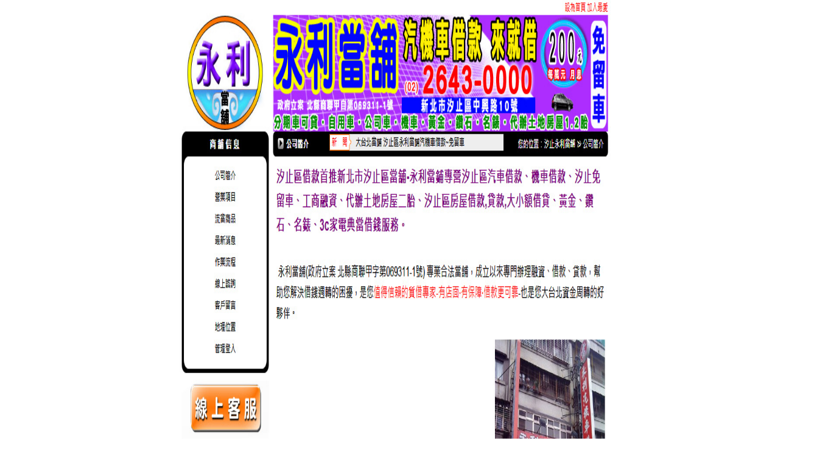

--- FILE ---
content_type: text/html
request_url: http://car.eldp.com.tw/html/newsopen18.html
body_size: 10761
content:
<html lang="zh-Hant-TW" xmlns="http://www.w3.org/1999/xhtml">
<head>
<meta http-equiv="Content-Type" content="text/html; charset=utf-8" />
<meta http-equiv="content-language" content="zh-Hant-TW" />
<meta name="viewport" content="width=device-width, initial-scale=1.0, maximum-scale=1.0" />
<title>汐止動產優質當舖|汐止免留車借款有無分期，都可辦理排</title>
<meta name="keywords" content="汐止汽車借款,汐止機車借款" />	
<meta name="distribution" content="Taiwan" />
<meta name="geo.region" content="tw">
<link href="/sitemap.xml" rel="sitemap" type="text/xml" />
<link href="/css/css.css" rel="stylesheet" type="text/css">
<script src="/Scripts/AC_RunActiveContent.js" type="text/javascript"></script>
</head>
<body bgcolor="#FFFFFF" leftmargin="0" topmargin="0" marginwidth="0" marginheight="0">
<div style="background-color: #FFFFFF; position: absolute; height: 1000px; width: 100%; left: 0px; top: 0px; z-index:199;">
<div align="center" valign="top"><a href="/main.html" rel="nofollow"><img src="/index.jpg" alt="汐止動產優質當舖" width="1000" height="1000"  border="0" onMouseOver="MM_goToURL('parent',isurl);return document.MM_returnValue"></a></div>
</div>
<table width="100%" border="0" cellspacing="0" cellpadding="0">
  <tr>
    <td><table width="983" border="0" align="center" cellpadding="0" cellspacing="0">
      <tr>
        <td bgcolor="#FFFFFF"><div align="center"><img src="/images/index_02.jpg" width="963" height="2"></div></td>
      </tr>
    </table></td>
  </tr>
  <tr>
    <td><table width="963" border="0" align="center" cellpadding="0" cellspacing="10" bgcolor="#FFFFFF">
      <tr>
        <td><table width="100%" border="0" cellspacing="0" cellpadding="0">
          <tr>
            <td><table width="100%" border="0" cellspacing="0" cellpadding="0">
              <tr>
                <td width="26%"><a href="/"><img src="/images/index_04.jpg" alt="汐止汽車借款,汐止機車借款" width="250" height="99" border="0"></a></td>
                <td width="74%" valign="top"><table width="100%" border="0" cellspacing="0" cellpadding="0">
                  <tr>
                    <td><table border="0" align="right" cellpadding="0" cellspacing="0">
                      <tr>
                        <td><a href="/"><img src="/images/ulink_menu_08.jpg" alt="" name="u1" width="73" height="22" border="0" id="u1" ></a></td>
                   
                        <td><a href="/contact.html"><img src="/images/ulink_menu_10.jpg" alt="" name="u2" width="91" height="22" border="0" id="u2" ></a></td>
                   
                      </tr>
                    </table></td>
                  </tr>
                  <tr>
                    <td><table width="100%" border="0" cellspacing="0" cellpadding="0">
                      <tr>
                        <td><a href="/about.html" title="公司介紹"><img src="/images/menu_11.jpg" name="m1" width="98" height="74" border="0" id="m1" alt="公司介紹"></a></td>
						<td><a href="/news.php" title="最新消息"><img src="/images/menu_14.jpg" name="m4" width="85" height="74" border="0" id="m4" alt="最新消息"></a></td>
                        <td><a href="/sinfo1.html" title="汐止汽車借款"><img src="/images/menu_12.jpg" name="m2" width="99" height="74" border="0" id="m2" alt="汐止汽車借款"></a></td>
                        <td><a href="/sinfo2.html" title="汐止機車借款"><img src="/images/menu_13.jpg" name="m3" width="85" height="74" border="0" id="m3" alt="汐止機車借款"></a></td>
                        <td><a href="/sinfo3.html" title="短期流動資金"><img src="/images/menu_15.jpg" name="m5" width="87" height="74" border="0" id="m5" alt="短期流動資金"></a></td>
                        <td><a href="/sinfo4.html" title="民間融資公司"><img src="/images/menu_16.jpg" name="m6" width="84" height="74" border="0" id="m6" alt="民間融資公司"></a></td>
                        <td><a href="/sinfo5.html" title="線上申請汽車借款"><img src="/images/menu_17.jpg" name="m7" width="85" height="74" border="0" id="m7" alt="線上申請汽車借款"></a></td>
                        <td><a href="/sinfo6.html" title="汐止動產借貸"><img src="/images/menu_18.jpg" name="m8" width="90" height="74" border="0" id="m8" alt="汐止動產借貸"></a></td>
                      </tr>
                    </table></td>
                  </tr>
                </table></td>
              </tr>
            </table></td>
          </tr>
          <tr>
            <td><object classid="clsid:D27CDB6E-AE6D-11cf-96B8-444553540000" codebase="http://download.macromedia.com/pub/shockwave/cabs/flash/swflash.cab#version=9,0,28,0" width="963" height="203">
              <param name="movie" value="/swf/page.swf">
              <param name="quality" value="high">
              <param name="wmode" value="transparent" />
              <embed src="/swf/page.swf" quality="high" pluginspage="http://www.adobe.com/shockwave/download/download.cgi?P1_Prod_Version=ShockwaveFlash" type="application/x-shockwave-flash" width="963" height="203">
            </object></td>
          </tr>  
          <tr>
            <td><table width="100%" border="0" cellspacing="0" cellpadding="0">
              <tr>
                <td width="26%" valign="top"><table width="243" border="0" cellspacing="0" cellpadding="0">
                  <tr>
                    <td><img src="/images/news/page_22.jpg" width="243" height="52"></td>
                  </tr>
                  <tr>
                    <td background="/images/page_28.jpg"><table border="0" align="center" cellpadding="0" cellspacing="0">
                      <tr>
                        <td><div class="service_left">
                          <ul>
                            <li><img src="/images/page_18.jpg" width="10" height="9" hspace="5" vspace="2" border="0"><a href="/news.php" class="t9-gray-linktxt">最新消息</a></li>                          </ul>
                        </div>
                    </div></td>
                      </tr>
                      <tr>
                        <td>&nbsp;</td>
                      </tr>
                      <tr>
                        <td><div align="center"><a href="/contact.html"><img src="/images/page_31.jpg" name="ban1" width="170" height="77" vspace="5" border="0" id="ban1" onMouseOver="MM_swapImage('ban1','','/images/btn_over_31.jpg',1)" onMouseOut="MM_swapImgRestore()"></a><br><a href="/sinfo1.html"><img src="/images/page_34.jpg" name="ban2" width="170" height="77" vspace="5" border="0" id="ban2" onMouseOver="MM_swapImage('ban2','','/images/btn_over_34.jpg',1)" onMouseOut="MM_swapImgRestore()"></a><br><img src="/images/page_36.jpg" name="ban3" width="170" height="104" vspace="5" id="ban3"></div></td></tr>
                    </table></td>
                  </tr>
                  <tr>
                    <td><img src="/images/page_39.jpg" width="244" height="31"></td>
                  </tr>
                </table></td>
                <td width="74%" valign="top"><table width="705" border="0" cellspacing="0" cellpadding="0">
                  <tr>
                    <td width="705" height="36" background="/images/news/page_25.jpg"><div style="width:700px;">
                      <div align="right"><span class="site_no" style="padding-top:12px;"><a href="/" class="site">HOME</a> > 最新消息</span></div>
                    </div></td>
                  </tr>
                  <tr>
                    <td>&nbsp;</td>
                  </tr>
                  <tr>
                    <td><table width="97%" border="0" align="center" cellpadding="0" cellspacing="0">
                      <tr>
                        <td colspan="2"><table width="100%" border="0" align="center" cellpadding="0" cellspacing="0">
                            <tr>
                              <td height="47" valign="top" background="/images/news/subject_bg.jpg"><h1 class="news-darkblue-bold">汐止免留車借款有無分期，都可辦理排</h1></td>
                            </tr>
                            <tr>
                              <td class="line-dot"><table width="98%" border="0" align="center" cellpadding="0" cellspacing="0">
                                  <tr>
                                    <td width="7%"><span class="green2-3">日期：</span></td>
                                    <td width="80%" valign="top"><span class="t8-lighgrayCopy">2018-02-03 01:51:34</span></td>
                                    <td width="13%"><div align="right"><a href="/news.php"><img src="/images/news/back.jpg" width="86" height="20" border="0"></a></div></td>
                                  </tr>
                                </table>
                                  <div align="right"></div></td>
                            </tr>
                            <tr>
                              <td><P>汐止當舖是有名的老牌優質當舖，提<A href="http://car.eldp.com.tw">汐止機車借款</A>服務，深獲客戶信賴，強調正派經營，合法安全的理念，在您遭遇資金窘境的時候，給您最快速及專業的服務，汐止當舖幫助您做出更好更可靠的選擇，解决借錢周轉無門的困擾。</P></td>
                            </tr>
                        </table></td>
                      </tr>
                      <tr>
                        <td><div align="left"><a href="/news.php"><img src="/images/news/back.jpg" width="86" height="20" vspace="5" border="0"></a><a href="#top"></a></div></td>
                        <td><div align="right"><a href="#top"><img src="/images/top_37.jpg" width="77" height="34" vspace="5" border="0"></a></div></td>
                      </tr>
                    </table></td>
                  </tr>
                  
                </table></td>
              </tr>
            </table></td>
          </tr>
          		<tr>
            <td height="25" valign="top">&nbsp;</td>
          </tr>
          <tr>
            <td bgcolor="#F2F2F2" style="width:923px;"><div id="footer_list">
       <ul>
         <li>汐止動產優質當舖，提供<A href="http://car.eldp.com.tw">汐止汽車借款</A>,<A href="http://car.eldp.com.tw">汐止機車借款</A>,<A href="http://car.eldp.com.tw">短期流動資金</A>,<A href="http://car.eldp.com.tw">民間融資公司</A>,<A href="http://car.eldp.com.tw">線上申請汽車借款</A>,<A href="http://car.eldp.com.tw">汐止動產借貸</A>。</li>
       </ul>
    </div></td>
          </tr>
        </table></td>
      </tr>
    </table></td>
  </tr>
  <tr>
    <td>&nbsp;</td>
  </tr>
</table>
<!-- End ImageReady Slices -->
</body>
</html> 